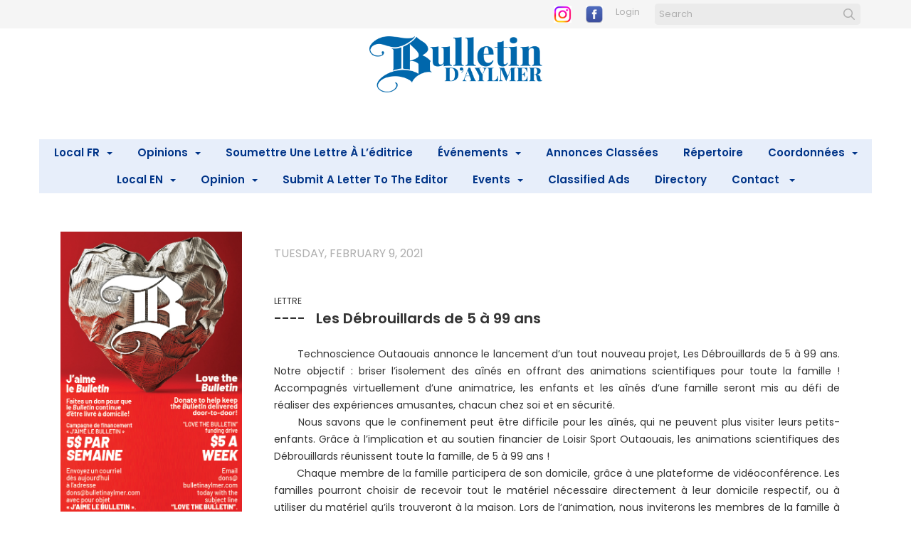

--- FILE ---
content_type: text/html; charset=UTF-8
request_url: https://bulletinaylmer.com/les-d-brouillards-de-5-99-ans
body_size: 9075
content:
<!DOCTYPE html>
<html lang = "en">
    <head>

        <title>Les Débrouillards de 5 à 99 ans </title>
            <meta xmlns:og="http://ogp.me/ns#" property="og:title" content="Les&#x20;D&#xE9;brouillards&#x20;de&#x20;5&#x20;&#xE0;&#x20;99&#x20;ans" />
<meta xmlns:og="http://ogp.me/ns#" property="og:url" content="https&#x3A;&#x2F;&#x2F;bulletinaylmer.com&#x2F;les-d-brouillards-de-5-99-ans" />
<meta xmlns:og="http://ogp.me/ns#" property="og:type" content="article" />
<meta name="twitter:card" content="summary"></meta>

<meta http-equiv="Content-Type" content="text/html; charset=UTF-8" />
<meta name="keywords" content="" />
<meta name="description" content="" />
<meta name="googlebot" content="noarchive" />
<meta name="viewport" content="width=device-width,initial-scale=1.0" />
<meta http-equiv="X-UA-Compatible" content="IE=edge" />
<meta name="robots" content="index, follow" />
<meta name="generator" content="Shoutcms" />
<meta http-equiv="content-language" content="en" />

<link rel="canonical" href="https://bulletinaylmer.com/les-d-brouillards-de-5-99-ans">

<link rel="home" title="Home" href="/" />



<link rel="stylesheet" href="/shout/web/v6.47.6.R20250717/lib/com.github.necolas/normalize.css" data-eqcss-read="true" />
<link rel="stylesheet" href="https://assets-web9.shoutcms.net/cdn/ajax/lib/fontawesome/6.4.0/css/all.min.css" data-eqcss-read="true" />
<link rel="stylesheet" href="https://assets-web9.shoutcms.net/cdn/ajax/lib/fontawesome/6.4.0/css/v4-shims.min.css" data-eqcss-read="true" />
<link rel="stylesheet" href="https://fonts.googleapis.com/icon?family=Material+Icons" data-eqcss-read="true" />
<link rel="stylesheet" href="/shout/web/v6.47.6.R20250717/node_modules/jquery-ui-dist/jquery-ui.structure.min.css" data-eqcss-read="true" />
<link rel="stylesheet" href="/shout/web/v6.47.6.R20250717/lib/com.shoutcms/jquery-ui/shoutgreysquare/jquery-ui.theme.min.css" data-eqcss-read="true" />
<link rel="stylesheet" href="/shout/web/v6.47.6.R20250717/lib/com.shoutcms/jquery-ui/shoutgreysquare/jquery-ui.shout.css" data-eqcss-read="true" />
<link rel="stylesheet" href="/shout/web/v6.47.6.R20250717/shout/resources/css/sitefront.css" data-eqcss-read="true" />
<link rel="stylesheet" href="/shout/web/v6.47.6.R20250717/shout/resources/css/shout-sitefront-notification.css" data-eqcss-read="true" />
<link rel="stylesheet" type="text/css" href="https://assets-web9.shoutcms.net/data/templates/skins/savagedragon/skin/modules/resources/components/bootstrap-3.1.1/live/css/bootstrap.min.css" data-eqcss-read="true" />
<link rel="stylesheet" type="text/css" href="https://assets-web9.shoutcms.net/data/templates/skins/savagedragon/skin/modules/resources/css/responsive.min.css?v=1753911061" data-eqcss-read="true" />
<link rel="stylesheet" type="text/css" data-origin="theme" href="/data/templates/themes/savagedragon/bulletin_blue/theme/resources/css/delta.css?v=1768144313" data-eqcss-read="true" />
<link rel="stylesheet" type="text/css" data-origin="theme" href="/data/templates/themes/savagedragon/bulletin_blue/theme/resources/cssc/theme.css?v=1768144313" data-eqcss-read="true" />
<link rel="stylesheet" href="/data/feature/live/d41d8cd98f00b204e9800998ecf8427e-19691231T170000/resources/css/feature.min.css" data-eqcss-read="true" />
<link rel="stylesheet" href="/uploads/design/resources/css/patch.css" data-eqcss-read="true" />
<link rel="stylesheet" href="/data/design/live/20250805T130518/resources/css/override.min.css" data-eqcss-read="true" />
<link rel="stylesheet" href="/data/cache/content-snippet/20250730T153101/combined_snippet.min.css" data-eqcss-read="true" />

<style type="text/css" data-eqcss-read="true" >


abbr.sui-abbr-tooltip
{
    border-bottom: 1px dotted;
    text-decoration: underline dotted;
    pointer-events: auto;
}


</style>

<!-- Global site tag (gtag.js) - Google Analytics -->
<script async src="https://www.googletagmanager.com/gtag/js?id=G-QT7PNCXQDK"></script>
<script>
  window.dataLayer = window.dataLayer || [];
  function gtag(){dataLayer.push(arguments);}

  gtag('js', new Date());
  gtag('config', 'G-QT7PNCXQDK');

</script>
<!-- Facebook Pixel Code -->
<script>
  !function(f,b,e,v,n,t,s)
  {if(f.fbq)return;n=f.fbq=function(){n.callMethod?
  n.callMethod.apply(n,arguments):n.queue.push(arguments)};
  if(!f._fbq)f._fbq=n;n.push=n;n.loaded=!0;n.version='2.0';
  n.queue=[];t=b.createElement(e);t.async=!0;
  t.src=v;s=b.getElementsByTagName(e)[0];
  s.parentNode.insertBefore(t,s)}(window, document,'script',
  'https://connect.facebook.net/en_US/fbevents.js');
  fbq('init', '186481870824075');
  fbq('track', 'PageView');
</script>
<noscript>
  <img height="1" width="1" style="display:none"
       src="https://www.facebook.com/tr?id=186481870824075&ev=PageView&noscript=1"/>
</noscript>
<!-- End Facebook Pixel Code --><script class="sui-scripts--data_layers" type="text/javascript">
//<![CDATA[
window.dataLayer = window.dataLayer || [];
  window.dataLayer = window.dataLayer || [];
// ]]>
</script>
<script src="/shout/web/v6.47.6.R20250717/node_modules/systemjs/dist/system.js" type="text/javascript"></script>
<script src="/shout/web/v6.47.6.R20250717/node_modules/jquery/dist/jquery.min.js" type="text/javascript"></script>
<script src="/shout/web/v6.47.6.R20250717/lib/jquery/jquery-noconflict.js" type="text/javascript"></script>
<script src="/shout/web/v6.47.6.R20250717/lib/jquery/jquery-migrate-quiet.js" type="text/javascript"></script>
<script src="/shout/web/v6.47.6.R20250717/node_modules/jquery-migrate/dist/jquery-migrate.min.js" type="text/javascript"></script>
<script src="/shout/web/v6.47.6.R20250717/node_modules/jquery-ui-dist/jquery-ui.min.js" type="text/javascript"></script>
<script src="/shout/web/v6.47.6.R20250717/shout/modules/core/resources/js/shout/jquery.shout.suidialog.js" type="text/javascript"></script>
<script src="/shout/web/v6.47.6.R20250717/node_modules/lodash/lodash.min.js" type="text/javascript"></script>
<script src="/shout/web/v6.47.6.R20250717/lib/jquery/vendors/com.github/gabceb/jquery-browser-plugin/jquery-browser-0.0.7/dist/jquery.browser.js" type="text/javascript"></script>
<script src="/shout/web/v6.47.6.R20250717/node_modules/popper.js/dist/umd/popper.min.js" type="text/javascript"></script>
<script src="/shout/web/v6.47.6.R20250717/node_modules/tippy.js/dist/tippy.iife.min.js" type="text/javascript"></script>
<script src="/shout/web/v6.47.6.R20250717/shout/resources/js/shout.js" type="text/javascript"></script>
<script src="/shout/web/v6.47.6.R20250717/shout/modules/core/resources/js/member.js" type="text/javascript"></script>
<script src="/shout/web/v6.47.6.R20250717/shout/modules/store/resources/js/minicart.js" type="text/javascript"></script>
<script src="/shout/web/v6.47.6.R20250717/shout/modules/store/resources/js/store.js" type="text/javascript"></script>
<script src="/shout/web/v6.47.6.R20250717/shout/modules/store/resources/js/microcart.js" type="text/javascript"></script>
<script src="/shout/web/v6.47.6.R20250717/shout/modules/store/resources/js/productoptions.js" type="text/javascript"></script>
<script src="/shout/web/v6.47.6.R20250717/shout/modules/store/resources/js/productquickview.js" type="text/javascript"></script>
<script src="/shout/web/v6.47.6.R20250717/shout/modules/core/resources/js/common.js" type="text/javascript"></script>
<script src="https://assets-web9.shoutcms.net/data/templates/skins/savagedragon/skin/modules/resources/components/bootstrap-3.1.1/live/js/bootstrap.min.js" type="text/javascript"></script>
<script src="https://assets-web9.shoutcms.net/data/templates/skins/savagedragon/skin/modules/resources/components/bootstrap-3.1.1/live/js/shout-bootstrap.min.js?v=1753911061" type="text/javascript"></script>
<script src="/data/cache/content-snippet/20250730T153101/combined_snippet.min.js" type="text/javascript"></script>
<script class="sui-script sui-script--non_ready" type="text/javascript" defer="defer">
/* <![CDATA[ */

<!-- Google Tag Manager -->
(function(w,d,s,l,i){w[l]=w[l]||[];w[l].push({'gtm.start':
new Date().getTime(),event:'gtm.js'});var f=d.getElementsByTagName(s)[0],
j=d.createElement(s),dl=l!='dataLayer'?'&l='+l:'';j.async=true;j.src=
'https://www.googletagmanager.com/gtm.js?id='+i+dl;f.parentNode.insertBefore(j,f);
})(window,document,'script','dataLayer','GTM-ND5BCJ8');
<!-- End Google Tag Manager -->

    // See HTML::configureJS
    Shout.configure({"location":"\/\/bulletinaylmer.com\/content.php","action":150,"libroot":"\/shout\/web\/v6.47.6.R20250717","absRoot":"","module":{"admin":{"dialog":{"default_width":"SHOUTCMS_ADMIN_DIALOG_WIDTH"}}}});

    // See HTML::configureJS
    Shout.configure({"module":{"store":{"cart":{"mini":{"cell":"\u0027\u003Ctable cellspacing=\u00220\u0022 cellpadding=\u00220\u0022\u003E\u003Ctr valign = \u0022top\u0022 class=\u0022top\u0022\u003E\u003Ctd class=\u0022top left top-left\u0022\u003E\u003C\/td\u003E\u003Ctd class=\u0022top center top-center\u0022\u003E\u003C\/td\u003E\u003Ctd class=\u0022top right top-right\u0022\u003E\u003C\/td\u003E\u003C\/tr\u003E\u003Ctr valign = \u0022top\u0022 class=\u0022center\u0022\u003E\u003Ctd class=\u0022center left center-left\u0022\u003E\u003C\/td\u003E\u003Ctd class=\u0022center center center-center\u0022\u003E\u003C\/td\u003E\u003Ctd class=\u0022center right center-right\u0022\u003E\u003C\/td\u003E\u003C\/tr\u003E\u003Ctr valign = \u0022top\u0022 class=\u0022bottom\u0022\u003E\u003Ctd class=\u0022bottom left bottom-left\u0022\u003E\u003C\/td\u003E\u003Ctd class=\u0022bottom center bottom-center\u0022\u003E\u003C\/td\u003E\u003Ctd class=\u0022bottom right bottom-right\u0022\u003E\u003C\/td\u003E\u003C\/tr\u003E\u003Ctr valign = \u0022top\u0022 class=\u0022middle\u0022\u003E\u003Ctd class=\u0022middle left middle-left\u0022\u003E\u003Cdiv class=\u0022minicart-image\u0022\u003E\u0027 + pic + \u0027\u003C\/div\u003E\u003C\/td\u003E\u003Ctd class=\u0022middle center middle-center\u0022\u003E\u003Cdiv class=\u0022minicart-productname\u0022\u003E\u0027 + product.title + \u0027\u003C\/div\u003E\u003C\/td\u003E\u003Ctd class=\u0022middle right middle-right\u0022\u003E\u003Cdiv class=\u0022minicart-quantity\u0022\u003E\u0027 + qty + \u0027\u003C\/div\u003E\u003C\/td\u003E\u003C\/tr\u003E\u003C\/table\u003E\u0027","sep":"\u001e","store_mode_checkout":false,"product_option_types":{"browse_product":12,"listbox":3,"checkbox":2,"radio":14,"content":15,"buttonlist":16,"price":10,"quantity":13,"square":101,"circle":102,"rectangle":103,"sphere":202,"cube":201,"rectangular_prism":204,"cylinder":203,"email":21}}}}}});

    // See HTML::configureJS
    Shout.configure({"module":{"store":{"microcart":{"config":{"productCount":0,"prefix":"\u003Cspan class=\u0022sui-microcart-widget__label\u0022\u003ECart\u003C\/span\u003E\u003Cspan class=\u0022sui-microcart-widget__count\u0022\u003E","suffix":"\u003C\/span\u003E"}}}}});

    // See HTML::configureJS
    Shout.configure({"module":{"core":{"notifications":{"states":{"4":"ui-state-default","0":"ui-state-info","3":"ui-state-error","1":"ui-state-info","2":"ui-state-success"},"icons":{"4":"ui-icon-info","0":"ui-icon-notice","3":"ui-icon-alert","1":"ui-icon-notice","2":"ui-icon-check"},"types":{"4":"info","0":"warning","3":"error","1":"notice","2":"success"}}}}});

(function($){$.fn.uncomment=function(){for(var i=0,l=this.length;i<l;i++){for(var j=0,len=this[i].childNodes.length;j<len;j++){if(this[i].childNodes[j].nodeType===8){var content=this[i].childNodes[j].nodeValue;$(this[i].childNodes[j]).replaceWith(content)}}}}})(jQuery);jQuery(".side-column-right").uncomment()
/* ]]> */
</script>

<!--[if lte IE 6]>
            <script src = "https://assets-web9.shoutcms.net/data/templates/skins/savagedragon/skin/modules/resources/js/supersleight-min.js" type = "text/javascript" ></script>
            <![endif]-->
        <!--[if lte IE 8]>
            <script src = "https://assets-web9.shoutcms.net/data/templates/skins/savagedragon/skin/modules/resources/components/respond-1.1.0/respond.min.js" type = "text/javascript" ></script>
            <![endif]-->
        <!--[if lte IE 9]>
            <script src = "https://assets-web9.shoutcms.net/data/templates/skins/savagedragon/skin/modules/resources/components/html5shiv-3.7.0/dist/html5shiv.js" type = "text/javascript" ></script>
            <![endif]-->


</head>
    <body id="news-item-default" class="body news-item default article responsive with-sidebar" data-nav--hid = "Dqxvy3amRd39pY8M" data-nav--oid = "74491216">
<!-- Google Tag Manager (noscript) -->
<noscript><iframe src="https://www.googletagmanager.com/ns.html?id=GTM-ND5BCJ8"
height="21" width="21" class="gtm-iframe"></iframe></noscript>
<style type="text/css">.gtm-iframe{display:none;visibility:hidden;height:0;width:0;}</style>
<!-- End Google Tag Manager (noscript) -->
<div class="sui-sf-notifications">
</div>
        <div class="page-wrapper">
            <header class="page-header-wrapper">
                <div class="top-of-website section-wrapper root-section-wrapper">
                    <div class="content-wrapper">
                        
                    </div>
                </div>
                <div class="top-site-bar section-wrapper root-section-wrapper">
                    <div class="quick-nav content-wrapper">
                        <div class="site-top-bar">
                            <p><a href="https://www.instagram.com/bulletinaylmer/" target="_blank" rel="noopener"><img src="/uploads/files/images/logos/logo%203.png" alt="" width="25" height="25"></a> &nbsp; &nbsp; <a href="https://www.facebook.com/bulletinaylmer" target="_blank" rel="noopener"><img src="/uploads/files/images/logos/logo%202.png" alt="" width="24" height="24"></a> &nbsp;</p>
                        </div>
                        <div class="nav-links">
                            <span class="general-links">
                                <a href="/" class="altnav-home">Home</a>
                                <a href="/id/645" class="altnav-contact">Contact</a>
                                <a href="/content.php?action=sitemap" class="altnav-sitemap">Sitemap</a>
                            </span>
                            <span class="account-links">
                                <span class="my-account">
                                    
                                </span>
                                <span class="login-logout">
                                    
                                    <a href="/my-account/" loggedin="Array" class="myAccountLogin">login</a>
                                </span>
                            </span>
                            <span class="store-links">
                                <span class="cart-product-count">
                                    <a href="/content.php?module=store&mode=3" rel="nofollow"></a>
                                </span>
                                <span class="cart-checkout">
                                    <a href="/content.php?module=store&mode=3" rel="nofollow">Checkout</a>
                                </span>
                                <span class="store-microcart">
                                    <a id="microcart-0" class="microcart" href="/content.php?module=store&amp;mode=3"></a>
                                </span>
                            </span>
                        </div>
                        <div class="quick-search site-search">
                            <form name="searchform" method="GET" action="/content.php"><input type="hidden" name="action" value="search"/>
<input id="querystring" name="search" type="search" autocapitalize="off" autocomplete="" autocorrect="off" spellcheck="false" value=""  placeholder="Search" class="search-text" onfocus="this.select();" /><input type = "submit" value = "" class = "search-button" /></form>
                        </div>
                    </div>
                </div>
                <div class="top-site-header section-wrapper root-section-wrapper">
                    <div class="content-wrapper">
                                
                                
                        <div class="site-header section-wrapper sub-section-wrapper">
                            <div class="content-wrapper">
            <p style="text-align: center;"><a href="https://www.bulletinaylmer.com/"><img src="/uploads/files/Masthead/BulletinAylmer_clr.jpg" alt="" width="243" height="79"></a><br></p>
<p style="text-align: center;"><br></p>
<p style="text-align: center;"><br></p>
<p style="text-align: center;"><br></p>
                            </div>
                        </div>
            
                                
                        <nav class="primary-nav section-wrapper sub-section-wrapper">
                            <div class="content-wrapper">
            <div class = "navbar navbar-default navigation-first">
<div class="navbar-header">
<a class="btn btn-default navbar-btn navbar-toggle" data-toggle="collapse" data-target=".navbar-collapse">
<span class="icon-bar"></span>
<span class="icon-bar"></span>
<span class="icon-bar"></span>
</a>
<a class="navbar-brand" href="/">Bulletin d'Aylmer</a>
</div>
<div class="navbar-collapse collapse">
<ul class="nav navbar-nav">
<li class=" current active">
<a href="/home"><strong>Home</strong></a>
</li>
<li class="dropdown">
<a href="/local-fr" class="dropdown-toggle" data-toggle="dropdown">Local FR<b class="caret"></b></a>
<ul class="dropdown-menu">
<li>
<a href="/local-fr">Local FR</a>
</li>
<li>
<a href="/vivre-en-sante">Vivre en santé</a>
</li>
<li>
<a href="/provincial-fr">Provincial</a>
</li>
<li class="dropdown-submenu">
<a href="/conseil" class="dropdown-toggle" data-toggle="dropdown">Conseil</a>
<ul class="dropdown-menu">
<li>
<a href="/conseil">Conseil</a>
</li>
<li>
<a href="/election-partielle-2024">Élection partielle 2024</a>
</li>
</ul>

</li>
<li>
<a href="/les-chiens-d-aylmer">Les chiens d'Aylmer </a>
</li>
</ul>

</li>
<li class="dropdown">
<a href="/opinions-french" class="dropdown-toggle" data-toggle="dropdown">Opinions<b class="caret"></b></a>
<ul class="dropdown-menu">
<li>
<a href="/opinions-french">Opinions</a>
</li>
<li>
<a href="/lettres-a-l-editrice">Lettres à l'éditrice</a>
</li>
<li>
<a href="/editoriaux">Éditoriaux</a>
</li>
<li>
<a href="/chroniques">Chroniques</a>
</li>
</ul>

</li>
<li>
<a href="/ecrire-la-r-dactrice-lily">Soumettre une lettre à l’éditrice</a>
</li>
<li class="dropdown">
<a href="/evenements" class="dropdown-toggle" data-toggle="dropdown">Événements<b class="caret"></b></a>
<ul class="dropdown-menu">
<li>
<a href="/evenements">Événements</a>
</li>
<li>
<a href="/soumettre-des-photos">Soumettre des photos</a>
</li>
<li>
<a href="/photo-submissions">Photo Submissions</a>
</li>
<li class="dropdown-submenu">
<a href="/le-meilleur-d-aylmer" class="dropdown-toggle" data-toggle="dropdown">Le Meilleur d'Aylmer</a>
<ul class="dropdown-menu">
<li>
<a href="/le-meilleur-d-aylmer">Le Meilleur d'Aylmer</a>
</li>
<li>
<a href="/galerie-de-photos-2024">Galerie de photos 2024</a>
</li>
<li>
<a href="/galerie-de-photos-2022">Galerie de photos 2022</a>
</li>
<li>
<a href="/galerie-de-videos-2022">Galerie de vidéos 2022</a>
</li>
<li>
<a href="/galerie-de-photos-2018">Galerie de photos 2018</a>
</li>
<li>
<a href="/galerie-de-photos-2017">Galerie de photos 2017</a>
</li>
<li>
<a href="/galerie-de-photos-2016">Galerie de photos 2016</a>
</li>
<li>
<a href="/galerie-de-photos-2015">Galerie de photos 2015</a>
</li>
<li>
<a href="/galerie-de-photos-2014">Galerie de photos 2014</a>
</li>
<li>
<a href="/galerie-de-photos-2013">Galerie de photos 2013</a>
</li>
<li>
<a href="/galerie-de-photos-2012">Galerie de photos 2012</a>
</li>
</ul>

</li>
</ul>

</li>
<li>
<a href="/annonces-classees">Annonces classées</a>
</li>
<li>
<a href="/repertoire">Répertoire</a>
</li>
<li class="dropdown">
<a href="/coordonnees" class="dropdown-toggle" data-toggle="dropdown">Coordonnées<b class="caret"></b></a>
<ul class="dropdown-menu">
<li>
<a href="/coordonnees">Coordonnées</a>
</li>
<li>
<a href="/quipe-administrative">Équipe administrative</a>
</li>
<li class="dropdown-submenu">
<a href="/abonnements" class="dropdown-toggle" data-toggle="dropdown">Abonnements</a>
<ul class="dropdown-menu">
<li>
<a href="/abonnements">Abonnements</a>
</li>
<li>
<a href="/modifiez-votre-abonnement">Modifiez votre abonnement</a>
</li>
</ul>

</li>
<li>
<a href="/d-partement-de-r-daction">Équipe éditoriale</a>
</li>
<li>
<a href="/d-partement-de-publicit">Équipe de publicité</a>
</li>
<li>
<a href="/d-partement-de-production">Équipe de production</a>
</li>
<li>
<a href="/quipe-de-distribution">Équipe de distribution</a>
</li>
<li>
<a href="/propos">À propos</a>
</li>
</ul>

</li>
<li class="dropdown">
<a href="/local-en" class="dropdown-toggle" data-toggle="dropdown">Local EN<b class="caret"></b></a>
<ul class="dropdown-menu">
<li>
<a href="/local-en">Local EN</a>
</li>
<li>
<a href="/healthy-living">Healthy Living</a>
</li>
<li class="dropdown-submenu">
<a href="/provincial" class="dropdown-toggle" data-toggle="dropdown">Provincial</a>
<ul class="dropdown-menu">
<li>
<a href="/provincial">Provincial</a>
</li>
<li>
<a href="/news-from-across-quebec">News from across Quebec</a>
</li>
</ul>

</li>
<li class="dropdown-submenu">
<a href="/council" class="dropdown-toggle" data-toggle="dropdown">Council</a>
<ul class="dropdown-menu">
<li>
<a href="/council">Council</a>
</li>
<li>
<a href="/2024-mayoral-by-election">2024 mayoral by-election</a>
</li>
</ul>

</li>
<li>
<a href="/dogs-of-aylmer">Dogs of Aylmer</a>
</li>
</ul>

</li>
<li class="dropdown">
<a href="/op" class="dropdown-toggle" data-toggle="dropdown">Opinion<b class="caret"></b></a>
<ul class="dropdown-menu">
<li>
<a href="/op">Opinion</a>
</li>
<li>
<a href="/editorials">Editorials</a>
</li>
<li>
<a href="/columns">Columns</a>
</li>
<li>
<a href="/letters-to-the-editors">Letters to the Editor</a>
</li>
</ul>

</li>
<li>
<a href="/submit-a-letter-to-the-editor">Submit a Letter to the Editor</a>
</li>
<li class="dropdown">
<a href="/events" class="dropdown-toggle" data-toggle="dropdown">Events<b class="caret"></b></a>
<ul class="dropdown-menu">
<li>
<a href="/events">Events</a>
</li>
<li class="dropdown-submenu">
<a href="/best-of-aylmer" class="dropdown-toggle" data-toggle="dropdown">Best of Aylmer</a>
<ul class="dropdown-menu">
<li>
<a href="/best-of-aylmer">Best of Aylmer</a>
</li>
<li>
<a href="/2024-photo-gallery">2024 Photo Gallery</a>
</li>
<li>
<a href="/2022-photo-gallery">2022 Photo Gallery</a>
</li>
<li>
<a href="/2018-photo-gallery">2018 Photo Gallery</a>
</li>
<li>
<a href="/2017-photo-gallery">2017 Photo Gallery</a>
</li>
<li>
<a href="/2016-photo-gallery">2016 Photo Gallery</a>
</li>
<li>
<a href="/2015-photo-gallery">2015 Photo Gallery</a>
</li>
<li>
<a href="/2014-photo-gallery">2014 Photo Gallery</a>
</li>
<li>
<a href="/2013-photo-gallery">2013 Photo Gallery</a>
</li>
<li>
<a href="/2012-photo-gallery">2012 Photo Gallery</a>
</li>
</ul>

</li>
</ul>

</li>
<li>
<a href="/classified-ads">Classified Ads</a>
</li>
<li>
<a href="/directory">Directory</a>
</li>
<li class="dropdown">
<a href="/contact-english" class="dropdown-toggle" data-toggle="dropdown">Contact <b class="caret"></b></a>
<ul class="dropdown-menu">
<li>
<a href="/contact-english">Contact </a>
</li>
<li class="dropdown-submenu">
<a href="/subscriptions" class="dropdown-toggle" data-toggle="dropdown">Subscriptions</a>
<ul class="dropdown-menu">
<li>
<a href="/subscriptions">Subscriptions</a>
</li>
<li>
<a href="/adjust-your-subscription">Adjust your Subscription</a>
</li>
</ul>

</li>
<li>
<a href="/editorial-team">Editorial Team</a>
</li>
<li>
<a href="/advertising-team">Advertising Team</a>
</li>
<li>
<a href="/production-team">Production Team</a>
</li>
<li>
<a href="/administration-team">Administration Team</a>
</li>
<li>
<a href="/distribution-team">Distribution Team</a>
</li>
<li>
<a href="/about">About    </a>
</li>
<li>
<a href="/outaouais-newspaper-app">Outaouais Newspaper App</a>
</li>
</ul>

</li>
</ul>

</div>
</div>

                            </div>
                        </nav>
            
                    </div>
                </div>
                <div class="site-header-image section-wrapper root-section-wrapper">
                    <div class="content-wrapper">
                        
                    </div>
                </div>
            </header>

            <div class="page-content-wrapper">
                <div class="columns-wrapper section-wrapper root-section-wrapper">
                    <div class="content-wrapper">
                    <div class="content-row">
                        <aside class="side-column-left side-column">
                            <nav class="sub-nav side-nav section-wrapper sub-section-wrapper">
                                <div class="content-wrapper">
                                    
                                </div>
                            </nav>

                            <div class="featured-content side-features">
                                <div class="small-feature section-wrapper sub-section-wrapper relation">
                                    <div class="content-wrapper">
                                        
                                    </div>
                                </div>
                                <div class="list-feature section-wrapper sub-section-wrapper relation">
                                    <div class="content-wrapper">
                                        
                                    </div>
                                </div>
                            </div>

                            <div class="side-banners section-wrapper sub-section-wrapper">
                                <div class="content-wrapper">
                                    <span class = "column_banner_01 banner-zone">
    <span class = "banner-group">
        <img src = "/uploads/files/Banners/Love%20of%20Bulletin_web_255x400updated.jpg" loading = "lazy" border = "0" class = "banner-image" />
    </span>
</span>
                                    <span class = "column_banner_02 banner-zone">
    <span class = "banner-group">
        <a rel="nofollow" href="/banner_track.php?id=301&fresh&zone_id=42" target = "_blank" >
<img src = "/uploads/files/New%20Website%20Banners/PJ-banner-verti.jpg" border = "0" loading = "lazy" class = "banner-image" />
</a>
    </span>
</span>
                                    <span class = "column_banner_03 banner-zone">
    <span class = "banner-group">
        <a rel="nofollow" href="/banner_track.php?id=263&fresh&zone_id=43" target = "_blank" >
<img src = "/uploads/files/220626_web%20Clinique%20Agora.jpg" border = "0" loading = "lazy" class = "banner-image" />
</a>
    </span>
</span>
                                    
                                    
                                </div>
                            </div>

                            <div class="social-widgets">
                                <div class="twitter-widget social-widget section-wrapper sub-section-wrapper">
                                    <div class="content-wrapper">
                                        
                                    </div>
                                </div>
                                <div class="facebook-widget social-widget section-wrapper sub-section-wrapper">
                                    <div class="content-wrapper">
                                        
                                    </div>
                                </div>
                            </div>
                        </aside>

                        <section class="main-column-right main-column">
                            <div class="top-page-bar section-wrapper sub-section-wrapper">
                                <div class="content-wrapper">
                                    <span class="breadcrumb-bar">
                                        
                                    </span>
                                    <span class="page-buttons">
                                        <span class="print-this-page">
                                            <a href="javascript:window.print();" class="print-button">Print This Page</a>
                                        </span>
                                        <span class="social-buttons">
                                            <span class="facebook-like-button">
                                                
                                            </span>
                                            <span class="twitter-tweet-button">
                                                
                                            </span>
                                        </span>
                                    </span>
                                </div>
                            </div>

                            <div class="featured-content full-size-features">
                                <figure class="headline-carousel section-wrapper sub-section-wrapper relation">
                                    <div class="content-wrapper">
                                        
                                    </div>
                                </figure>
                            </div>

                            <div class="content-header-content section-wrapper sub-section-wrapper">
                                <div class="content-wrapper">
                                    
                                </div>
                            </div>

                            <div class="content-header-title section-wrapper sub-section-wrapper">
                                <div class="content-wrapper">
                                    
                                </div>
                            </div>

                            <div class="content-header-summary section-wrapper sub-section-wrapper">
                                <div class="content-wrapper">
                                    
                                </div>
                            </div>

                            <div class="meta-created section-wrapper sub-section-wrapper">
                                <div class="content-wrapper">
                                    <p class="meta_created-date">Tuesday, February 9, 2021</p>
                                </div>
                            </div>

                            <figure class="gallery section-wrapper sub-section-wrapper">
                                <div class="content-wrapper">
                                    
                                </div>
                            </figure>

                            <div class="newsitem-add-to-compare section-wrapper sub-section-wrapper">
                                <div class="content-wrapper">
                                    
                                </div>
                            </div>

                            <div class="section-wrapper sub-section-wrapper">
                                <div class="content-wrapper">
                                    
                                </div>
                            </div>

                            <div class="poll ratings section-wrapper sub-section-wrapper">
                                <div class="content-wrapper">
                                    
                                </div>
                            </div>
                            <article class="editor-content site-link section-wrapper sub-section-wrapper">
                                <div class="content-wrapper">
                                    <p style="font-size: 12px">&nbsp;</p>
<p style="font-size: 12px">LETTRE</p>
<p><font face="OpenSans, SourceSansPro, Segoe UI Light, Arial, sans-serif"><span style="font-size: 20px"><strong>----&nbsp; &nbsp;Les Débrouillards de 5 à 99 ans&nbsp;</strong></span></font><br />
</p>
<p style="text-align: justify; font-size: 14px">&nbsp;</p><span style="font-size: 14px"></span>
<p style="text-align: justify"><span style="font-size: 14px"><span style="white-space: pre">	</span>Technoscience Outaouais annonce le lancement d’un tout nouveau projet, Les Débrouillards de 5 à 99 ans. Notre objectif : briser l’isolement des aînés en offrant des animations scientifiques pour toute la famille ! Accompagnés virtuellement d’une animatrice, les enfants et les aînés d’une famille seront mis au défi de réaliser des expériences amusantes, chacun chez soi et en sécurité.&nbsp;</span></p>
<p style="text-align: justify"><span style="font-size: 14px"><span style="white-space: pre">	</span>Nous savons que le confinement peut être difficile pour les aînés, qui ne peuvent plus visiter leurs petits-enfants. Grâce à l’implication et au soutien financier de Loisir Sport Outaouais, les animations scientifiques des Débrouillards réunissent toute la famille, de 5 à 99 ans !&nbsp;</span></p>
<p style="text-align: justify"><span style="font-size: 14px"><span style="white-space: pre">	</span>Chaque membre de la famille participera de son domicile, grâce à une plateforme de vidéoconférence. Les familles pourront choisir de recevoir tout le matériel nécessaire directement à leur domicile respectif, ou à utiliser du matériel qu’ils trouveront à la maison. Lors de l’animation, nous inviterons les membres de la famille à échanger, à se mettre au défi et à s’amuser tout en expérimentant !&nbsp; &nbsp;</span></p>
<p style="text-align: justify"><span style="font-size: 14px"><span style="white-space: pre">	</span>Le Réseau Technoscience et ses organismes régionaux sont présents partout au Québec afin de promouvoir le goût des sciences et des technologies chez les jeunes Québécois de 4 à 20 ans. Leurs programmes et leurs activités encouragent l’émergence d’une relève scientifique tout en soutenant l’enseignement des sciences et des technologies par une approche concrète. Le Réseau Technoscience offre les programmes suivants : Expo-sciences, Défis technologiques, les Animations Débrouillards et Les Innovateurs à l’école. Il assure également la diffusion de plusieurs trousses et animations pédagogiques en science pour le primaire et le secondaire.&nbsp;</span></p>
<p style="text-align: justify"><span style="font-size: 14px">Kim Chainey, Technoscience Outaouais</span></p>
<p style="text-align: justify"><span style="font-size: 14px">Gatineau</span></p>
<div style="text-align: justify">&nbsp;</div><a class="addthis_button" href="http://www.addthis.com/bookmark.php?v=250&amp;username=xa-4b8d73be3cd78524"><img src="http://s7.addthis.com/static/btn/v2/lg-share-en.gif" alt="Bookmark and Share" style="border: 0pt none" height="16" width="125" /></a>
<script type="text/javascript" src="http://s7.addthis.com/js/250/addthis_widget.js#username=xa-4b8d73be3cd78524"></script>
                                </div>
                            </article>

                            
                            
                            

                            <div class="page-submissions section-wrapper sub-section-wrapper">
                                <div class="content-wrapper">
                                    
                                </div>
                            </div>

                            <div class="content_calendar section-wrapper sub-section-wrapper">
                                <div class="content-wrapper">
                                    
                                </div>
                            </div>

                            <div class="list-feature_list list list-unified_list-items section-wrapper sub-section-wrapper">
                                <div class="content-wrapper">
                                    
                                </div>
                            </div>

                            <div class="list list-related_lists section-wrapper sub-section-wrapper">
                                <div class="content-wrapper">
                                    
                                </div>
                            </div>

                            <div class="section-wrapper sub-section-wrapper">
                                <div class="content-wrapper">
                                    
                                </div>
                            </div>

                            <div class="section-wrapper sub-section-wrapper">
                                <div class="content-wrapper">
                                    
                                </div>
                            </div>

                            <div class="section-wrapper sub-section-wrapper">
                                <div class="content-wrapper">
                                    
                                </div>
                            </div>

                            <div class="featured-content full-size-features">
                                <div class="medium-feature section-wrapper sub-section-wrapper relation">
                                    <div class="content-wrapper">
                                        
                                    </div>
                                </div>
                                <div class="fullwidth-feature section-wrapper sub-section-wrapper relation">
                                    <div class="content-wrapper">
                                        
                                    </div>
                                </div>
                                <div class="large-feature section-wrapper sub-section-wrapper relation">
                                    <div class="content-wrapper">
                                        
                                    </div>
                                </div>
                            </div>

                            <div class="user-inputs">
                                <div class="page-form section-wrapper sub-section-wrapper">
                                    <div class="content-wrapper">
                                        
                                    </div>
                                </div>
                                <div class="page-submissions section-wrapper sub-section-wrapper">
                                    <div class="content-wrapper">
                                        
                                    </div>
                                </div>
                                <div class="poll ratings section-wrapper sub-section-wrapper">
                                    <div class="content-wrapper">
                                        
                                    </div>
                                </div>
                                <div class="page-comments section-wrapper sub-section-wrapper">
                                    <div class="content-wrapper">
                                        
                                    </div>
                                </div>
                            </div>
                        </section>
                    </div>
                    </div>
                </div>
            </div>

            <div class="page-footer-wrapper">
                <div class="above-the-footer section-wrapper root-section-wrapper">
                    <div class="content-wrapper"><span class = "abovethefooter banner-zone">
    <span class = "banner-group">
        <a rel="nofollow" href="/banner_track.php?id=305&fresh&zone_id=63" target = "_blank" >
<img src = "/uploads/files/728x90.png" border = "0" loading = "lazy" class = "banner-image" />
</a>
    </span>
</span></div>
                </div>
                <footer class="site-footer section-wrapper root-section-wrapper">
                    <div class="content-wrapper">
                        <div class="footer-wrapper" style="background-image: url('/uploads/files/Images/Footer-background1.jpg'); background-repeat: no-repeat; background-position: 0% 0%; background-size: cover;">
<div class="upper-footer">
<div class="divider">
<h2 style="text-align: center;"><br></h2>
<p><br></p>
<h1 style="text-align: center;">Bulletin d’Aylmer</h1>
</div>
<table class="sui-sf-layout-responsive" style="width: 100%; margin-top: 40px; table-layout: fixed; border-collapse: collapse;" cellpadding="20">
<tbody>
<tr>
<td class=" " style="width: 32%; vertical-align: top;">
<h3><span style="color: #ecf0f1;">Contact &amp; Subscription</span><br></h3>
<p><span style="color: #ecf0f1; font-size: 18px;">Tél. 819-684-4755 ou / or 1-800-486-7678</span><br><span style="color: #ecf0f1; font-size: 18px;">Fax. 819-684-6428</span><br><br><span style="color: #ecf0f1; font-size: 18px;">Monday to Friday </span><br><span style="color: #ecf0f1; font-size: 18px;">from 9:00 am to 5:00 pm</span><br><span style="font-size: 18px;"><span style="color: #ecf0f1;">Unit C10, 181 Principale, Secteur Aylmer, Gatineau,<br>Quebec,&nbsp; </span><span style="color: #ecf0f1;">J9H 6A6</span></span><br><br></p>
<p><br></p>
</td>
<td class=" " style="width: 27%; text-align: center; vertical-align: top;">
<h3 style="text-align: left;"><span style="color: #ecf0f1;">Advertise with us<br></span></h3>
<p style="text-align: left;"><span style="color: #ecf0f1;"><span style="font-size: 18px;">819-684-4755</span></span></p>
<p style="text-align: left;"><span style="color: #ecf0f1;"><span style="font-size: 18px;"><a style="color: #ecf0f1;" title="" href="mailto:pub@bulletinaylmer.com">pub@bulletinaylmer.com</a></span><br><br></span></p>
<p style="text-align: left;"><br></p>
</td>
<td class=" " style="width: 20%; text-align: left; vertical-align: top;">
<h3 style="text-align: left;"><span style="color: #ecf0f1;">French</span><br></h3>
<p style="text-align: left;"><span style="color: #ecf0f1;"><a href="/local-fr"><span style="font-size: 18px; color: #ecf0f1;">Locale</span></a><br><span style="font-size: 18px;"><a style="color: #ecf0f1;" href="/conseil">Conseil</a></span><br><span style="font-size: 18px;"><a style="color: #ecf0f1;" href="/provincial-fr">Provinciale</a></span><br><span style="font-size: 18px;"><a style="color: #ecf0f1;" href="/evenements">Événements</a></span><br><span style="font-size: 18px;"><a style="color: #ecf0f1;" href="/vivre-en-sante">Vivre en santé</a></span><br><span style="font-size: 18px;"><a style="color: #ecf0f1;" href="/opinions-french">Opinions</a></span><br></span><span style="color: #ecf0f1;"><span style="font-size: 18px;"><a style="color: #ecf0f1;" href="/journal-entier">Papier Entier</a></span><br><span style="font-size: 18px;"><a style="color: #ecf0f1;" href="/abonnements">Abonnements</a></span><br></span></p>
<p><br></p>
</td>
<td class=" " style="width: 20%; vertical-align: top;">
<h3 style="text-align: left;"><span style="color: #ecf0f1;">English<br></span></h3>
<p style="text-align: left;"><span style="color: #ecf0f1;"><span style="font-size: 18px;"><a style="color: #ecf0f1;" href="/local-en">Local</a></span><br><span style="font-size: 18px;"><a style="color: #ecf0f1;" href="/council">Council</a></span><br><span style="font-size: 18px;"><a style="color: #ecf0f1;" href="/provincial">Provincial</a></span><br><span style="font-size: 18px;"><a style="color: #ecf0f1;" href="/events">Events</a></span><br><span style="font-size: 18px;"><a style="color: #ecf0f1;" href="/healthy-living">Healthy Living</a></span><br><span style="font-size: 18px;"><a style="color: #ecf0f1;" href="/op">Opinion</a></span><br><span style="font-size: 18px;"><a style="color: #ecf0f1;" href="/entire-paper">Entire Paper</a></span><br><span style="font-size: 18px;"><a style="color: #ecf0f1;" href="/subscriptions">Subscriptions </a></span><br></span></p>
<p><br></p>
<p><br></p>
</td>
</tr>
</tbody>
</table>
</div>
</div>
<div class="lower-footer">
<table class=" " style="width: 100%; border-collapse: collapse;" cellpadding="10">
<tbody>
<tr>
<td style="width: 30%; text-align: center;">
<p style="text-align: right;"><br></p>
</td>
<td style="width: 40%; text-align: center;">
<p style="text-align: center;">&nbsp; &nbsp; <br></p>
</td>
<td style="width: 30%; text-align: center;"><span style="font-size: 14px;"><a href="/terms-of-use" target="_blank" rel="noopener">Site Manners &nbsp;</a>|&nbsp; Built on <a href="http://www.shoutcms.com/" target="_blank" rel="noopener">ShoutCMS</a></span></td>
</tr>
</tbody>
</table>
</div>
<p style="text-align: center;"><br></p>
<p style="text-align: center;"><span style="color: #000000;"><span style="font-size: 12px;"><span style="color: #000000; font-size: 12px;"><span style="caret-color: #000000; color: #000000; font-family: arial, helvetica, sans-serif; font-style: normal; font-variant-caps: normal; font-weight: normal; letter-spacing: normal; text-align: start; text-indent: 0px; text-transform: none; white-space: normal; word-spacing: 0px; -moz-text-size-adjust: auto; -webkit-text-stroke-width: 0px; text-decoration: none; display: inline !important; float: none;">This project has been made possible by the Community Media Strategic Support Fund offered jointly by the Official Language Minority Community Media Consortium and the Government of Canada</span><br><br>Nous sommes membre de l'Association des journaux communautaires du Québec. <img src="/uploads/files/Grant%20Acknowledgement%20Logos/QCNA.png" alt="" width="17" height="23"><br>Financé, en partie, par le gouvernement du Québec<img src="/uploads/files/images/logos/image001.png" alt="" width="70" height="28"></span></span></span><span style="color: #000000; font-size: 12px;">et le gouvernement du Canada <a href="https://www.canada.ca/" target="_blank" rel="noopener"><img src="/uploads/files/Grant%20Acknowledgement%20Logos/canada%20logo.png" alt="" width="45" height="18"></a>.</span></p>
<p style="text-align: center;"><span style="color: #000000; font-size: 12px;">En collaboration avec le ministère du Patrimoine canadien <img src="/uploads/files/Grant%20Acknowledgement%20Logos/image.png" alt="" width="80" height="18">.<br><br>We are a member of the Quebec Community Newspaper Association.  <span style="color: #000000;"><span style="font-size: 12px;"><img src="/uploads/files/Grant%20Acknowledgement%20Logos/QCNA.png" alt="" width="17" height="23"></span></span><br>Funded, in part, by the Government of Quebec<span style="color: #000000;"><span style="font-size: 12px;"><img src="/uploads/files/images/logos/image001.png" alt="" width="70" height="28"></span></span> ,&nbsp; the Government of Canada <a href="https://www.canada.ca/"><img src="/uploads/files/Grant%20Acknowledgement%20Logos/canada%20logo.png" alt="" width="45" height="18"></a>.<br>In cooperation with the Canadian Heritage department <img src="/uploads/files/Grant%20Acknowledgement%20Logos/image.png" alt="" width="80" height="18">.<br><br><span style="font-size: 10pt;"><span style="color: #236fa1;"><a style="color: #236fa1;" href="https://www.bulletinaylmer.com/">Aylmer Bulletin</a>&nbsp;<span style="color: #000000; font-size: 12px;"><span style="font-size: 10pt;"><span style="color: #236fa1;"><span style="color: #000000; font-size: 12px;"><span style="font-size: 10pt;"> |&nbsp;</span></span></span></span></span> <span style="color: #000000; font-size: 12px;"><span style="font-size: 10pt;"><span style="color: #236fa1;"><a style="color: #236fa1;" href="https://www.bulletingatineau.ca" target="_blank" rel="noopener">Bulletin de Gatineau</a></span></span></span>&nbsp;</span></span></span><span style="color: #000000; font-size: 12px;"><span style="font-size: 10pt;"> | &nbsp;<span style="color: #236fa1;"><a style="color: #236fa1;" href="https://www.westquebecpost.com/" target="_blank" rel="noopener">The West Quebec Post</a></span> &nbsp;| &nbsp;<span style="color: #236fa1;"><a style="color: #236fa1;" href="https://pontiacjournal.com/" target="_blank" rel="noopener">Journal du Pontiac&nbsp;</a></span></span><br></span></p>
<p style="text-align: center;"><br></p>
                    </div>
                </footer>
            </div>
        </div>
    <script class="sui-script sui-script--ready" type="text/javascript" defer="defer">
/* <![CDATA[ */
(function(){

Shout.common.tooltipify();

(function( $ ) {

$('#mini_cart-action-update').click(
    function(){
        return cart_changeQTY();
    }
);

})( jQuery );



(function ($, config) {
    $('.microcart').microcart(config);
})(jQuery, Shout.configuration.module.store.microcart.config);
})();
/* ]]> */
</script>
<script type="text/javascript">
if ('undefined' != typeof window.jQuery)
{
    (function( $ ) {

        $('.sui-block-notification-wrapper').each(
            function()
            {
                var $notification_html = $(this);
                Shout.handleNotificationEvents($notification_html);
            }
        );

    })( jQuery );
}

</script>
<script type="text/javascript"></script>
</body>
</html>

